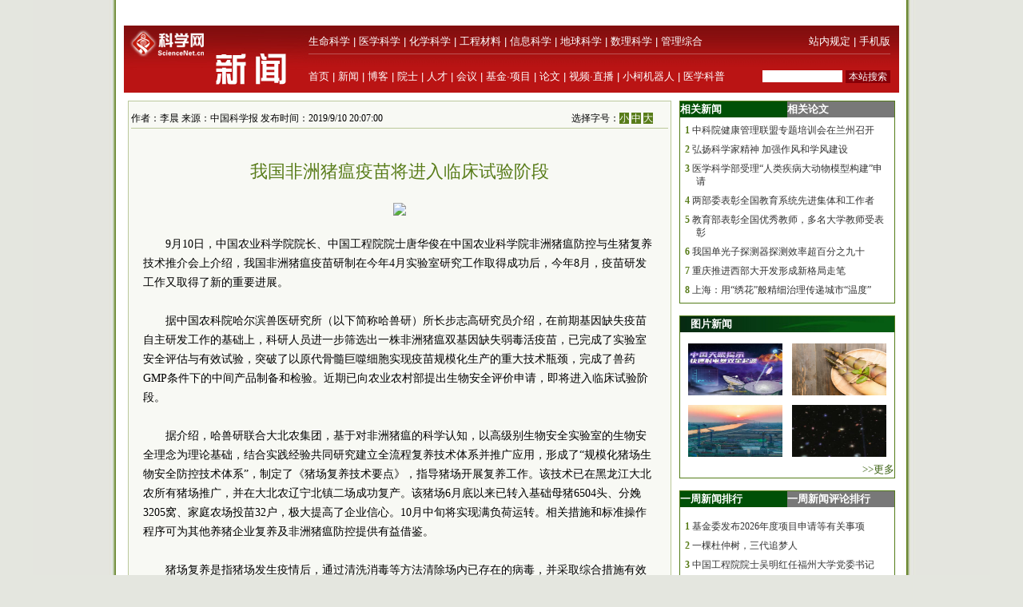

--- FILE ---
content_type: text/html; charset=utf-8
request_url: https://paper.sciencenet.cn/js/lazyload/jquery.min.js
body_size: 16319
content:


<!DOCTYPE html PUBLIC "-//W3C//DTD XHTML 1.0 Transitional//EN" "http://www.w3.org/TR/xhtml1/DTD/xhtml1-transitional.dtd">
<html xmlns="http://www.w3.org/1999/xhtml" >
<head id="Head1"><title>
	科学网—新闻
</title><meta name="description" content="科学网—新闻中心" /><meta name="keywords" content="科学网—科技,国际,交流,科教,新闻" /><link href="/news/css/newscss.css" rel="stylesheet" type="text/css" />

<script language="javascript" type="text/javascript">
function SubmitKeyClick(button) 
{    
 if (event.keyCode == 13) 
 {        
  event.keyCode=9;
  event.returnValue = false;
  document.all[button].click(); 
 }
}
function agree(nid,st)
{
	location.href='/news/indexpoll.aspx?newpoll='+st+'&nid='+nid;
}
function showandhide(showid,hideid)
        {
         document.getElementById(showid).style.display="";
         document.getElementById(hideid).style.display="none";
          document.getElementById(showid+"1").style.background="#005007";
         document.getElementById(hideid+"1").style.background="#787878";
        }
</script>
<script language="javascript" type="text/javascript">
if (document.domain =="paper.sciencenet.cn")
this.location = "http://paper.sciencenet.cn/paper/";
</script>

<script type="text/javascript">

function browserRedirect() { 

var sUserAgent= navigator.userAgent.toLowerCase(); 

var bIsIpad= sUserAgent.match(/ipad/i) == "ipad"; 

var bIsIphoneOs= sUserAgent.match(/iphone os/i) == "iphone os"; 

var bIsMidp= sUserAgent.match(/midp/i) == "midp"; 

var bIsUc7= sUserAgent.match(/rv:1.2.3.4/i) == "rv:1.2.3.4"; 

var bIsUc= sUserAgent.match(/ucweb/i) == "ucweb"; 

var bIsAndroid= sUserAgent.match(/android/i) == "android"; 

var bIsCE= sUserAgent.match(/windows ce/i) == "windows ce"; 

var bIsWM= sUserAgent.match(/windows mobile/i) == "windows mobile"; 

if (bIsIpad || bIsIphoneOs || bIsMidp || bIsUc7 || bIsUc || bIsAndroid || bIsCE || bIsWM) { 

  document.write("<div style='padding-left:4em'><a href=\"http://wap.sciencenet.cn/mobile.php?type=news&cat=yaowen&mobile=1\" style='font-size:2em;color:#ba1413; line-height:2em;text-indent:4em'>点击此处切换为手机版网页</a></div>"); 

} else { 

//window.location= '电脑网站地址'; 

} 

} 

browserRedirect(); 

</script>
<meta http-equiv="Content-Type" content="text/html; charset=gb2312" /></head>
<body >

<div id="container">
<a href='https://www.bjzzbj.com' target='_blank'><img src='/images/20251209-120723.jpg'></a>

 
  <!--登录-->
		<iframe src="https://blog.sciencenet.cn/plus.php?mod=iframelogin" style="width:990px; height:32px; " scrolling="no" frameborder="0"  ></iframe>
            <!--导航-->
        <div><link href="https://www.sciencenet.cn/css/indexhead.css" type="text/css" rel="stylesheet" />
     <div class="logo" style="width:990px">
          <div  class="lg"  ><a href="https://news.sciencenet.cn/"><img src="/images/news.jpg" width="231" height="84"  alt="科学网新闻频道" /></a></div>
		 <div class="rg02"  >
		 <div class="rg" ><span style="float:left;">
                        <a href="https://www.sciencenet.cn/life/" style="color:#fff">生命科学</a> | 
                        <a href="https://www.sciencenet.cn/medicine/" style="color:#fff">医学科学</a> | 
                        <a href="https://www.sciencenet.cn/chemistry/" style="color:#fff">化学科学</a> | 
                        <a href="https://www.sciencenet.cn/material/" style="color:#fff">工程材料</a> | 
                        <a href="https://www.sciencenet.cn/information/" style="color:#fff">信息科学</a> | 
                        <a href="https://www.sciencenet.cn/earth/" style="color:#fff">地球科学</a> | 
                        <a href="https://www.sciencenet.cn/mathematics/" style="color:#fff">数理科学</a> | 
                        <a href="https://www.sciencenet.cn/policy/" style="color:#fff">管理综合</a> </span> 
		  <span style=" float:right;  "> <a href="https://blog.sciencenet.cn/blog-45-1064777.html" style="color:#fff">站内规定</a> | <a href="https://wap.sciencenet.cn/"   style="color:#fff">手机版</a></span></div>
          <div class="rg01"><span style="float:left;  ">
               <a href="https://www.sciencenet.cn/">首页</a> | <a href="https://news.sciencenet.cn/">新闻</a> | <a href="https://blog.sciencenet.cn/blog.php">博客</a> | <a href="https://news.sciencenet.cn/ys/">院士</a> | <a href="https://talent.sciencenet.cn/">人才</a> | <a href="https://meeting.sciencenet.cn">会议</a> | <a href="https://fund.sciencenet.cn/">基金&middot;项目</a> | <a href="https://paper.sciencenet.cn/">论文</a> | <a href="https://blog.sciencenet.cn/blog.php?mod=video">视频&middot;直播</a> | <a href="https://paper.sciencenet.cn/AInews">小柯机器人</a> | <a href="https://kxxsh.sciencenet.cn/">医学科普</a>
          </span>
			  <div style="float:right; padding-left:0px;">
				   <form style="display:inline" method="get" action="https://www.baidu.com/baidu" accept-charset="utf-8" name="f1">
					  <input style=" width:100px;border:0" maxlength="40" size="31" name="word" />
					  <input type="submit" style="cursor:pointer; width:56px; font-size:12px; background-color:#880008; border-width:0px; height:16px; color:#fff;" value="本站搜索" />
					  <input type="hidden" value="2097152" name="ct" />
					  <input type="hidden" value="3" name="cl" />
					  <input type="hidden" value="news.sciencenet.cn" name="si" />
					  <input type="hidden" value="utf-8" name="ie" />
				  </form>
			  </div>
          </div></div>
        </div></div>   
        <div style="height:10px; clear:both; line-height:10px">&nbsp;</div> 
  <div class="main" style="clear:both;  ">
    <div class="left01">
      <div class="main01">
        <div class="left">
          <div class="ltitbg">
            <table width="100%" border="0" cellspacing="0" cellpadding="0">
              <tr>
                <td width="82%" class="white">头 条</td>
                <td width="18%" class="more"><a href="/topnews.aspx">更多&gt;&gt;</a></td>
              </tr>
            </table>
          </div>
           <div class="Black"><a href="https://www.cas.cn/yw/202601/t20260120_5096685.shtml" target="_blank">中国科学院党组传达学习习近平总书记在二十届中央纪委五次全会上的重要讲话和全会精神</a></div><div class="summary"><a href="https://www.cas.cn/yw/202601/t20260120_5096685.shtml"  target="_blank">1月16日，中国科学院党组召开专题会议，传达学习习近平总书记在二十届中央纪委五次全会上的重要讲话和全会精神。</a></div>
<div class="Black"><a href="https://news.sciencenet.cn/htmlnews/2026/1/559007.shtm" target="_blank">科学家首次呈现纳米尺度黄金形成的动态过程</a></div><div class="summary"><a href="https://news.sciencenet.cn/htmlnews/2026/1/559007.shtm"  target="_blank">中国科学院广州地球化学研究所牵头团队通过原位液相透射电子显微镜等多尺度、多手段联用技术，实时观测了黄铁矿与浓度为10ppb的极低浓度含金溶液的反应过程。</a></div>
 
           
        </div>
        <div class="center">
          <div class="ltitbg">
            <table width="100%" border="0" cellspacing="0" cellpadding="0">
              <tr>
                <td width="82%" class="white">要 闻</td>
                <td width="18%" class="more"><a href="/indexyaowen.aspx">更多&gt;&gt;</a></td>
              </tr>
            </table>
          </div>
          <div class="boxm">
            <ul>
           
    <li>·<a href="/htmlnews/2026/1/558707.shtm" target="_blank" >封面文章丨解码水生生物中的TRP家族蛋白作用</a></li>
    
    <li>·<a href="/htmlnews/2026/1/559034.shtm" target="_blank" >打造世界级科研生态系统，诺奖实验室项目落户沈阳</a></li>
    
    <li>·<a href="/htmlnews/2026/1/559033.shtm" target="_blank" >海南省脑空间信息学与脑机接口技术创新中心揭牌</a></li>
    
    <li>·<a href="/htmlnews/2026/1/559032.shtm" target="_blank" >研究发现积极心态可增强免疫功能</a></li>
    
    <li>·<a href="/htmlnews/2026/1/559030.shtm" target="_blank" >海南省发布2025年度科学技术奖提名工作通知</a></li>
    
            </ul>
          </div>
          <div>
            <ul>
               
    <li>·<a href="/htmlnews/2026/1/559029.shtm" target="_blank" >读者来信吹成顶刊论文！学术明星被扒出一连串问题</a></li>
    
    <li>·<a href="/htmlnews/2026/1/559025.shtm" target="_blank" >北极“最后冰区”正显示出脆弱迹象</a></li>
    
    <li>·<a href="/htmlnews/2026/1/559024.shtm" target="_blank" >著名地质学家、中国科学院院士丁国瑜逝世</a></li>
    
    <li>·<a href="/htmlnews/2026/1/559023.shtm" target="_blank" >南昌大学团队攻克硅负极材料“膨胀”难题</a></li>
    
            </ul>
          </div>
        </div>
      </div>
      <div class="photoxbox">
        <table width="100%" border="0" cellspacing="0" cellpadding="0">
          <tr>
            <td width="41%" valign="middle"><div>
            <a href="https://news.sciencenet.cn/htmlnews/2026/1/558941.shtm" target="_blank"><img src="/upload/news/images/2026/1/20261191481350.jpg"  style="width:286px; height:160px" alt="世界首次！FAST破解天体物理学重要谜团"/></a></div>
              <div class="Black01"><a href="https://news.sciencenet.cn/htmlnews/2026/1/558941.shtm" target="_blank"  style="font-size:13px;" >世界首次！FAST破解天体物理学重要谜团</a></div></td>
            <td width="59%" valign="top"><div class="newtu">
              <p class="white" style="margin-left:20px;"><a href="/imgnews.aspx" class="white">新闻图集</a></p>
            </div>
              <div class="newfonter">
                <table width="98%" border="0" cellspacing="0" cellpadding="0">
                  <tr>
                    <td style="width:33%" align="center">
                    <a href="/htmlnews/2026/1/558885.shtm" target="_blank"><img src="/upload/news/images/2026/1/20261181613384270.png"  style="width:132px; height:74px" alt="竹子可能是极具潜力的新型“超级食物”"/></a>
                    </td>
                    <td style="width:33%" align="center"><a href="/htmlnews/2026/1/558839.shtm" target="_blank"><img src="/upload/news/images/2026/1/2026117165315520.jpg"  style="width:132px; height:74px" alt="全球首个双堆耦合核能综合利用项目开工"/></a>
                    </td>
                    <td style="width:33%" align="center"><a href="/htmlnews/2026/1/558780.shtm" target="_blank"><img src="/upload/news/images/2026/1/2026115222844430.jpg"  style="width:132px; height:74px" alt="神秘“小红点”可能是黑洞"/></a>
                    </td>
                </tr>
                <tr>
                    <td  valign="top" align="center"><a href="/htmlnews/2026/1/558885.shtm" target="_blank" >竹子可能是极具潜力的新型“超级食物”</a>
                    </td>
                    <td  valign="top" align="center"><a href="/htmlnews/2026/1/558839.shtm" target="_blank" >全球首个双堆耦合核能综合利用项目开工</a>
                    </td>
                    <td valign="top" align="center"><a href="/htmlnews/2026/1/558780.shtm" target="_blank" >神秘“小红点”可能是黑洞</a>
                    </td>
                </tr>
                </table>
              </div></td>
          </tr>
        </table>
      </div>
      <div class="main01">
        <div class="left">
            <div>
            <table width="100%" border="0" cellspacing="0" cellpadding="0">
              <tr>
                <td width="31%" align="center" valign="middle" class="green">科报深度</td>
                <td width="59%" class="green">&nbsp;</td>
                <td width="10%" class="more"><a href="/morenews-F-1.aspx">更多&gt;&gt;</a></td>
              </tr>
            </table>
          </div>
          <div class="ntit02"></div>
          <div class="boxm">
            <ul>
              <li>·<a href="http://news.sciencenet.cn/htmlnews/2026/1/559028.shtm"   title="智能“活胶水”助力炎症性肠病精准治疗" target="_blank">智能“活胶水”助力炎症性肠病精准治疗</a></li><li>·<a href="http://news.sciencenet.cn/htmlnews/2026/1/558941.shtm"   title="世界首次！FAST破解天体物理学重要谜团" target="_blank">世界首次！FAST破解天体物理学重要谜团</a></li><li>·<a href="http://news.sciencenet.cn/htmlnews/2026/1/558939.shtm"   title="慢淋治疗“无化疗时代”提速" target="_blank">慢淋治疗“无化疗时代”提速</a></li><li>·<a href="http://news.sciencenet.cn/htmlnews/2026/1/558934.shtm"   title="化学赋能！“超分子球”精准清除“致病蛋白”" target="_blank">化学赋能！“超分子球”精准清除“致病蛋白”</a></li><li>·<a href="http://news.sciencenet.cn/htmlnews/2026/1/558893.shtm"   title="“死了么”App能活多久，不重要" target="_blank">“死了么”App能活多久，不重要</a></li><li>·<a href="http://news.sciencenet.cn/htmlnews/2026/1/558881.shtm"   title="让所有人既“怕”又“敬”的老先生，内心纯粹得让人泪目" target="_blank">让所有人既“怕”又“敬”的老先生，内心纯粹得...</a></li>
            </ul>
          </div>
         <div>
            <table width="100%" border="0" cellspacing="0" cellpadding="0">
              <tr>
                <td width="21%" align="center" valign="middle" class="green">国 际</td>
                <td width="69%" class="green">&nbsp;</td>
                <td width="10%" class="more"><a href="/morenews-7-1.aspx">更多&gt;&gt;</a></td>
              </tr>
            </table>
          </div>
          <div class="ntit02"></div>
          <div class="boxm">
            <ul>
              <li>·<a href="http://news.sciencenet.cn/htmlnews/2026/1/559032.shtm"   title="研究发现积极心态可增强免疫功能" target="_blank">研究发现积极心态可增强免疫功能</a></li><li>·<a href="http://news.sciencenet.cn/htmlnews/2026/1/559029.shtm"   title="读者来信吹成顶刊论文！学术明星被扒出一连串问题" target="_blank">读者来信吹成顶刊论文！学术明星被扒出一连串问...</a></li><li>·<a href="http://news.sciencenet.cn/htmlnews/2026/1/559010.shtm"   title="人形机器人可完成多语言逼真唇形动作" target="_blank">人形机器人可完成多语言逼真唇形动作</a></li><li>·<a href="http://news.sciencenet.cn/htmlnews/2026/1/559009.shtm"   title="新型厚电极提升电池输出功率约75%" target="_blank">新型厚电极提升电池输出功率约75%</a></li><li>·<a href="http://news.sciencenet.cn/htmlnews/2026/1/559008.shtm"   title="固态锂金属电池抗裂难题有新解" target="_blank">固态锂金属电池抗裂难题有新解</a></li><li>·<a href="http://news.sciencenet.cn/htmlnews/2026/1/558999.shtm"   title="穿越到2050年，世界将变成什么样" target="_blank">穿越到2050年，世界将变成什么样</a></li>
            </ul>
          </div>
          <div>
            <table width="100%" border="0" cellspacing="0" cellpadding="0">
              <tr>
                <td width="21%" align="center" valign="middle" class="green">高 校</td>
                <td width="69%" class="green">&nbsp;</td>
                <td width="10%" class="more"><a href="/morenews-9-1.aspx">更多&gt;&gt;</a></td>
              </tr>
            </table>
          </div>
          <div class="ntit02"></div>
          <div class="boxm">
            <ul>
               <li>·<a href="http://news.sciencenet.cn/htmlnews/2026/1/559023.shtm"   title="南昌大学团队攻克硅负极材料“膨胀”难题" target="_blank">南昌大学团队攻克硅负极材料“膨胀”难题</a></li><li>·<a href="http://news.sciencenet.cn/htmlnews/2026/1/559013.shtm"   title="嫦娥六号月球样品中首发现天然单壁碳纳米管与石墨碳" target="_blank">嫦娥六号月球样品中首发现天然单壁碳纳米管与石...</a></li><li>·<a href="http://news.sciencenet.cn/htmlnews/2026/1/559006.shtm"   title="大学要算好AI赋能教学的成本收益账" target="_blank">大学要算好AI赋能教学的成本收益账</a></li><li>·<a href="http://news.sciencenet.cn/htmlnews/2026/1/559002.shtm"   title="“反PPT”的他决定上“十年不重复”理论课" target="_blank">“反PPT”的他决定上“十年不重复”理论课</a></li><li>·<a href="http://news.sciencenet.cn/htmlnews/2026/1/559001.shtm"   title="基础学科拔尖创新人才培养应“三性一体”" target="_blank">基础学科拔尖创新人才培养应“三性一体”</a></li><li>·<a href="http://news.sciencenet.cn/htmlnews/2026/1/558998.shtm"   title="高校教师失范事件频发背后的生态危机" target="_blank">高校教师失范事件频发背后的生态危机</a></li>
            </ul>
          </div>
        
          
         
          <div>
            <table width="100%" border="0" cellspacing="0" cellpadding="0">
              <tr>
                <td width="21%" align="center" valign="middle" class="green">科 普</td>
                <td width="69%" class="green">&nbsp;</td>
                <td width="10%" class="more"><a href="/morenews-K-1.aspx">更多&gt;&gt;</a></td>
              </tr>
            </table>
          </div>
          <div class="ntit02"></div>
          <div class="boxm">
            <ul>
              <li>·<a href="http://news.sciencenet.cn/htmlnews/2026/1/559005.shtm"   title="科学界质疑“人体微塑料水平大幅上升只是实验误差”" target="_blank">科学界质疑“人体微塑料水平大幅上升只是实验误...</a></li><li>·<a href="http://news.sciencenet.cn/htmlnews/2026/1/558999.shtm"   title="穿越到2050年，世界将变成什么样" target="_blank">穿越到2050年，世界将变成什么样</a></li><li>·<a href="http://news.sciencenet.cn/htmlnews/2026/1/558709.shtm"   title="黑洞如何让星系“早衰”" target="_blank">黑洞如何让星系“早衰”</a></li><li>·<a href="http://news.sciencenet.cn/htmlnews/2026/1/558283.shtm"   title="车厘子含褪黑素助眠？专家表示难以达到治疗效果" target="_blank">车厘子含褪黑素助眠？专家表示难以达到治疗效果</a></li><li>·<a href="http://news.sciencenet.cn/htmlnews/2026/1/558215.shtm"   title="首次洞穴训练，中国航天员在暗黑洞穴经历了什么？" target="_blank">首次洞穴训练，中国航天员在暗黑洞穴经历了什么...</a></li><li>·<a href="http://news.sciencenet.cn/htmlnews/2026/1/558190.shtm"   title="一周热闻回顾（2026年1月4日）" target="_blank">一周热闻回顾（2026年1月4日）</a></li>
            </ul>
          </div>
          
          
          
 <div class="ltit001">
            <table width="100%" border="0" cellspacing="0" cellpadding="0">
              <tr>
                <td width="27%" align="center" valign="middle" class="white01"><a href="/fieldlist.aspx?id=3" class="white01">生命科学</a></td>
                <td width="73%" class="more">&nbsp;</td>
              </tr>
            </table>
          </div>
          <div class="Black04"><a href="/htmlnews/2026/1/558707.shtm" target="_blank" class="Black04">封面文章丨解码水生生物中的TRP家族...</a></div>
          <div style="margin-bottom:15px">
            <table width="100%" border="0" cellspacing="0" cellpadding="0">
              <tr>
                <td width="30%"> 
<a href="https://news.sciencenet.cn/htmlnews/2026/1/558700.shtm" target="_blank" > <img src="/upload/news/images/2026/1/2026114129421930.jpg" width="97" height="73"  alt="轻干湿交替灌溉可改善稻米的食味品质" /> </a>
    
               </td>
                <td width="70%"><div class="nlist">
                  <ul>
                 
    <li><a href="/htmlnews/2026/1/559005.shtm" target="_blank" >科学界质疑“人体微塑料水平大幅上升...</a></li>
    
    <li><a href="/htmlnews/2026/1/558949.shtm" target="_blank" >感觉缺乏动力？其实是大脑在作祟</a></li>
    
    <li><a href="/htmlnews/2026/1/558924.shtm" target="_blank" >大数据揭示性别、年龄等因素如何影响...</a></li>
    
                  </ul>
                </div></td>
              </tr>
            </table>
          </div>
          
 <div class="ltit001">
            <table width="100%" border="0" cellspacing="0" cellpadding="0">
              <tr>
                <td width="27%" align="center" valign="middle" class="white01"><a href="/fieldlist.aspx?id=6" class="white01">医学科学</a></td>
                <td width="73%" class="more">&nbsp;</td>
              </tr>
            </table>
          </div>
          <div class="Black04"><a href="/htmlnews/2026/1/559032.shtm" target="_blank" class="Black04">研究发现积极心态可增强免疫功能</a></div>
          <div style="margin-bottom:15px">
            <table width="100%" border="0" cellspacing="0" cellpadding="0">
              <tr>
                <td width="30%"> 
<a href="/htmlnews/2026/1/558643.shtm" target="_blank" > <img src="/upload/news/images/2026/1/2026113163375840.jpg" width="97" height="73"  alt="一屋子流感病人为何却没人生病" /> </a>
    
               </td>
                <td width="70%"><div class="nlist">
                  <ul>
                 
    <li><a href="/htmlnews/2026/1/558986.shtm" target="_blank" >中国团队成功研发自主显微眼科手术机...</a></li>
    
    <li><a href="/htmlnews/2026/1/558985.shtm" target="_blank" >清华读博延毕的遭遇，12年后让她获得...</a></li>
    
    <li><a href="/htmlnews/2026/1/558817.shtm" target="_blank" >过度诊断是一种流行病 | 荐书</a></li>
    
                  </ul>
                </div></td>
              </tr>
            </table>
          </div>
          
 <div class="ltit001">
            <table width="100%" border="0" cellspacing="0" cellpadding="0">
              <tr>
                <td width="27%" align="center" valign="middle" class="white01"><a href="/fieldlist.aspx?id=7" class="white01">化学科学</a></td>
                <td width="73%" class="more">&nbsp;</td>
              </tr>
            </table>
          </div>
          <div class="Black04"><a href="/htmlnews/2026/1/558934.shtm" target="_blank" class="Black04">化学赋能！“超分子球”精准清除“致...</a></div>
          <div style="margin-bottom:15px">
            <table width="100%" border="0" cellspacing="0" cellpadding="0">
              <tr>
                <td width="30%"> 
<a href="/htmlnews/2026/1/558839.shtm" target="_blank" > <img src="/upload/news/images/2026/1/2026117165315520.jpg" width="97" height="73"  alt="全球首个双堆耦合核能综合利用项目开工" /> </a>
    
               </td>
                <td width="70%"><div class="nlist">
                  <ul>
                 
    <li><a href="/htmlnews/2026/1/558903.shtm" target="_blank" >我国科研团队实现二氧化碳光催化高效...</a></li>
    
    <li><a href="/htmlnews/2026/1/558845.shtm" target="_blank" >陈立东院士：探寻热电科学新突破</a></li>
    
    <li><a href="/htmlnews/2026/1/558833.shtm" target="_blank" >靠30公斤“树疙瘩”，他点燃塑料工业...</a></li>
    
                  </ul>
                </div></td>
              </tr>
            </table>
          </div>
          
 <div class="ltit001">
            <table width="100%" border="0" cellspacing="0" cellpadding="0">
              <tr>
                <td width="27%" align="center" valign="middle" class="white01"><a href="/fieldlist.aspx?id=8" class="white01">工程材料</a></td>
                <td width="73%" class="more">&nbsp;</td>
              </tr>
            </table>
          </div>
          <div class="Black04"><a href="/htmlnews/2026/1/559009.shtm" target="_blank" class="Black04">新型厚电极提升电池输出功率约75%</a></div>
          <div style="margin-bottom:15px">
            <table width="100%" border="0" cellspacing="0" cellpadding="0">
              <tr>
                <td width="30%"> 
<a href="https://news.sciencenet.cn/htmlnews/2025/12/556707.shtm" target="_blank" > <img src="/upload/news/images/2025/12/2025129924488020.jpg" width="97" height="73"  alt="福建宁古高速公路全线通车" /> </a>
    
               </td>
                <td width="70%"><div class="nlist">
                  <ul>
                 
    <li><a href="/htmlnews/2026/1/559008.shtm" target="_blank" >固态锂金属电池抗裂难题有新解</a></li>
    
    <li><a href="/htmlnews/2026/1/559007.shtm" target="_blank" >科学家首次呈现纳米尺度黄金形成的动...</a></li>
    
    <li><a href="/htmlnews/2026/1/558926.shtm" target="_blank" >智能透明木材能调光隔热防紫外线</a></li>
    
                  </ul>
                </div></td>
              </tr>
            </table>
          </div>
        </div>
        <div class="center">
            <div>
            <table width="100%" border="0" cellspacing="0" cellpadding="0">
              <tr>
                <td width="31%" align="center" valign="middle" class="green">科报快讯</td>
                <td width="59%" class="green">&nbsp;</td>
                <td width="10%" class="more"><a href="/morenews-V-1.aspx">更多&gt;&gt;</a></td>
              </tr>
            </table>
          </div>
          <div class="ntit02"></div>
          <div class="boxm">
            <ul>
              <li>·<a href="http://news.sciencenet.cn/htmlnews/2026/1/559027.shtm"   title="港理工团队研发出太阳能板水凝胶涂层" target="_blank">港理工团队研发出太阳能板水凝胶涂层</a></li><li>·<a href="http://news.sciencenet.cn/htmlnews/2026/1/559025.shtm"   title="北极“最后冰区”正显示出脆弱迹象" target="_blank">北极“最后冰区”正显示出脆弱迹象</a></li><li>·<a href="http://news.sciencenet.cn/htmlnews/2026/1/559020.shtm"   title="嫦娥六号月球样品中首次发现天然单壁碳纳米管" target="_blank">嫦娥六号月球样品中首次发现天然单壁碳纳米管</a></li><li>·<a href="http://news.sciencenet.cn/htmlnews/2026/1/559019.shtm"   title="科学家首次用AI模型确定全球各国癌症患者生存率影响因素" target="_blank">科学家首次用AI模型确定全球各国癌症患者生存率...</a></li><li>·<a href="http://news.sciencenet.cn/htmlnews/2026/1/559017.shtm"   title="玩游戏有一个影响健康的“临界点”" target="_blank">玩游戏有一个影响健康的“临界点”</a></li><li>·<a href="http://news.sciencenet.cn/htmlnews/2026/1/559016.shtm"   title="“离子筛分”破解热电池材料溶解难题" target="_blank">“离子筛分”破解热电池材料溶解难题</a></li>
            </ul>
          </div>
         <div>
            <table width="100%" border="0" cellspacing="0" cellpadding="0">
              <tr>
                <td width="21%" align="center" valign="middle" class="green">动态</td>
                <td width="69%" class="green">&nbsp;</td>
                <td width="10%" class="more"><a href="/morenews-T-1.aspx">更多&gt;&gt;</a></td>
              </tr>
            </table>
          </div>
          <div class="ntit02"></div>
          <div class="boxm">
            <ul>
               <li>·<a href="http://news.sciencenet.cn/htmlnews/2026/1/559031.shtm"   title="2026年冬季渤黄海海冰综合调查全面启动" target="_blank">2026年冬季渤黄海海冰综合调查全面启动</a></li><li>·<a href="http://news.sciencenet.cn/htmlnews/2026/1/559021.shtm"   title="“中国心”2026年度动力日在无锡举办" target="_blank">“中国心”2026年度动力日在无锡举办</a></li><li>·<a href="http://news.sciencenet.cn/htmlnews/2026/1/559015.shtm"   title="“典籍里的书院”展览在国家图书馆开幕" target="_blank">“典籍里的书院”展览在国家图书馆开幕</a></li><li>·<a href="http://news.sciencenet.cn/htmlnews/2026/1/558994.shtm"   title="智能装备构建可复制推广的“能肥联产”技术模式" target="_blank">智能装备构建可复制推广的“能肥联产”技术模式</a></li><li>·<a href="http://news.sciencenet.cn/htmlnews/2026/1/558993.shtm"   title="第四届东西部协作助力共同富裕研讨会召开" target="_blank">第四届东西部协作助力共同富裕研讨会召开</a></li><li>·<a href="http://news.sciencenet.cn/htmlnews/2026/1/558991.shtm"   title="全国首款碳中和茶认证产品在京发布" target="_blank">全国首款碳中和茶认证产品在京发布</a></li>
            </ul>
          </div>
         
          <div>
            <table width="100%" border="0" cellspacing="0" cellpadding="0">
              <tr>
                <td width="21%" align="center" valign="middle" class="green">院 所</td>
                <td width="69%" class="green">&nbsp;</td>
                <td width="10%" class="more"><a href="/morenews-Y-1.aspx">更多&gt;&gt;</a></td>
              </tr>
            </table>
          </div>
          <div class="ntit02"></div>
          <div class="boxm">
            <ul>
             <li>·<a href="http://news.sciencenet.cn/htmlnews/2026/1/559024.shtm"   title="著名地质学家、中国科学院院士丁国瑜逝世" target="_blank">著名地质学家、中国科学院院士丁国瑜逝世</a></li><li>·<a href="http://news.sciencenet.cnhttps://www.cas.cn/yw/202601/t20260120_5096685.shtml"   title="中国科学院党组传达学习习近平总书记在二十届中央纪委五次全会上的重要讲话和全会精神" target="_blank">中国科学院党组传达学习习近平总书记在二十届中...</a></li><li>·<a href="http://news.sciencenet.cn/htmlnews/2026/1/559007.shtm"   title="科学家首次呈现纳米尺度黄金形成的动态过程" target="_blank">科学家首次呈现纳米尺度黄金形成的动态过程</a></li><li>·<a href="http://news.sciencenet.cn/htmlnews/2026/1/558986.shtm"   title="中国团队成功研发自主显微眼科手术机器人系统" target="_blank">中国团队成功研发自主显微眼科手术机器人系统</a></li><li>·<a href="http://news.sciencenet.cn/htmlnews/2026/1/558934.shtm"   title="化学赋能！“超分子球”精准清除“致病蛋白”" target="_blank">化学赋能！“超分子球”精准清除“致病蛋白”</a></li><li>·<a href="http://news.sciencenet.cn/htmlnews/2026/1/558929.shtm"   title="中国科学院院士、分子生物物理学家梁栋材逝世" target="_blank">中国科学院院士、分子生物物理学家梁栋材逝世</a></li>
            </ul>
          </div>
          
          
          
          
          <div>
            <table width="100%" border="0" cellspacing="0" cellpadding="0">
              <tr>
                <td width="21%" align="center" valign="middle" class="green">观 点</td>
                <td width="69%" class="green">&nbsp;</td>
                <td width="10%" class="more"><a href="/morenews-6-1.aspx">更多&gt;&gt;</a></td>
              </tr>
            </table>
          </div>
          <div class="ntit02"></div>
          <div class="boxm">
            <ul>
              <li>·<a href="http://news.sciencenet.cn/htmlnews/2026/1/558817.shtm"   title="过度诊断是一种流行病 | 荐书" target="_blank">过度诊断是一种流行病 | 荐书</a></li><li>·<a href="http://news.sciencenet.cn/htmlnews/2026/1/558800.shtm"   title="为青年科技人才搭好成长阶梯" target="_blank">为青年科技人才搭好成长阶梯</a></li><li>·<a href="http://news.sciencenet.cn/htmlnews/2026/1/558796.shtm"   title="中国工程院院士王坚：AI对未来的影响远远超乎想象" target="_blank">中国工程院院士王坚：AI对未来的影响远远超乎想...</a></li><li>·<a href="http://news.sciencenet.cn/htmlnews/2026/1/558677.shtm"   title="“死了么”App能活多久，不重要" target="_blank">“死了么”App能活多久，不重要</a></li><li>·<a href="http://news.sciencenet.cn/htmlnews/2026/1/558603.shtm"   title="高校应给予“后进生”更多关注" target="_blank">高校应给予“后进生”更多关注</a></li><li>·<a href="http://news.sciencenet.cn/htmlnews/2026/1/558597.shtm"   title="新一轮“双一流”建设启动，应激发高校内生驱动力" target="_blank">新一轮“双一流”建设启动，应激发高校内生驱动...</a></li>
            </ul>
          </div>
         
           
 <div class="ltit001">
            <table width="100%" border="0" cellspacing="0" cellpadding="0">
              <tr>
                <td width="27%" align="center" valign="middle" class="white01"><a href="/fieldlist.aspx?id=9" class="white01">信息科学</a></td>
                <td width="73%" class="more">&nbsp;</td>
              </tr>
            </table>
          </div>
          <div class="Black04"><a href="/htmlnews/2026/1/559033.shtm" target="_blank" class="Black04">海南省脑空间信息学与脑机接口技术创...</a></div>
          <div style="margin-bottom:15px">
            <table width="100%" border="0" cellspacing="0" cellpadding="0">
              <tr>
                <td width="30%"> 
<a href="/htmlnews/2025/10/553433.shtm" target="_blank" > <img src="/upload/news/images/2025/10/20251019224340920.png" width="97" height="73"  alt="“向上生长”的芯片，突破摩尔定律限制" /> </a>
    
               </td>
                <td width="70%"><div class="nlist">
                  <ul>
                 
    <li><a href="/htmlnews/2026/1/559010.shtm" target="_blank" >人形机器人可完成多语言逼真唇形动作</a></li>
    
    <li><a href="/htmlnews/2026/1/558842.shtm" target="_blank" >马斯克向OpenAI和微软索赔高达1340亿...</a></li>
    
    <li><a href="/htmlnews/2026/1/558841.shtm" target="_blank" >哈工大高会军当选IEEE工业电子学会候...</a></li>
    
                  </ul>
                </div></td>
              </tr>
            </table>
          </div>
          
 <div class="ltit001">
            <table width="100%" border="0" cellspacing="0" cellpadding="0">
              <tr>
                <td width="27%" align="center" valign="middle" class="white01"><a href="/fieldlist.aspx?id=10" class="white01">地球科学</a></td>
                <td width="73%" class="more">&nbsp;</td>
              </tr>
            </table>
          </div>
          <div class="Black04"><a href="/htmlnews/2026/1/559025.shtm" target="_blank" class="Black04">北极“最后冰区”正显示出脆弱迹象</a></div>
          <div style="margin-bottom:15px">
            <table width="100%" border="0" cellspacing="0" cellpadding="0">
              <tr>
                <td width="30%"> 
<a href="https://news.sciencenet.cn/htmlnews/2025/12/557673.shtm" target="_blank" > <img src="/upload/news/images/2025/12/20251225223601150.jpg" width="97" height="73"  alt="这里藏着一群人“向沙漠要绿洲”" /> </a>
    
               </td>
                <td width="70%"><div class="nlist">
                  <ul>
                 
    <li><a href="/htmlnews/2026/1/558840.shtm" target="_blank" >著名大气光学专家、中国工程院院士龚...</a></li>
    
    <li><a href="/htmlnews/2026/1/558836.shtm" target="_blank" >FAST要升级了！为什么要升级？怎么升...</a></li>
    
    <li><a href="/htmlnews/2026/1/558819.shtm" target="_blank" >神二十乘组讲述太空应急处置细节</a></li>
    
                  </ul>
                </div></td>
              </tr>
            </table>
          </div>
          
 <div class="ltit001">
            <table width="100%" border="0" cellspacing="0" cellpadding="0">
              <tr>
                <td width="27%" align="center" valign="middle" class="white01"><a href="/fieldlist.aspx?id=4" class="white01">数理科学</a></td>
                <td width="73%" class="more">&nbsp;</td>
              </tr>
            </table>
          </div>
          <div class="Black04"><a href="/htmlnews/2026/1/559023.shtm" target="_blank" class="Black04">南昌大学团队攻克硅负极材料“膨胀”...</a></div>
          <div style="margin-bottom:15px">
            <table width="100%" border="0" cellspacing="0" cellpadding="0">
              <tr>
                <td width="30%"> 
<a href="https://news.sciencenet.cn/htmlnews/2026/1/558941.shtm" target="_blank" > <img src="/upload/news/images/2026/1/20261191481350.jpg" width="97" height="73"  alt="世界首次！FAST破解天体物理学重要谜团" /> </a>
    
               </td>
                <td width="70%"><div class="nlist">
                  <ul>
                 
    <li><a href="/htmlnews/2026/1/559018.shtm" target="_blank" >AI评估系统助力老年髋部骨折手术精准...</a></li>
    
    <li><a href="/htmlnews/2026/1/558929.shtm" target="_blank" >中国科学院院士、分子生物物理学家梁...</a></li>
    
    <li><a href="/htmlnews/2026/1/558923.shtm" target="_blank" >可扩展中性原子阵列技术获验证</a></li>
    
                  </ul>
                </div></td>
              </tr>
            </table>
          </div>
          
 <div class="ltit001">
            <table width="100%" border="0" cellspacing="0" cellpadding="0">
              <tr>
                <td width="27%" align="center" valign="middle" class="white01"><a href="/fieldlist.aspx?id=5" class="white01">管理综合</a></td>
                <td width="73%" class="more">&nbsp;</td>
              </tr>
            </table>
          </div>
          <div class="Black04"><a href="/htmlnews/2026/1/559034.shtm" target="_blank" class="Black04">打造世界级科研生态系统，诺奖实验室...</a></div>
          <div style="margin-bottom:15px">
            <table width="100%" border="0" cellspacing="0" cellpadding="0">
              <tr>
                <td width="30%"> 
<a href="/htmlnews/2026/1/558885.shtm" target="_blank" > <img src="/upload/news/images/2026/1/20261181613384270.png" width="97" height="73"  alt="竹子可能是极具潜力的新型“超级食物”" /> </a>
    
               </td>
                <td width="70%"><div class="nlist">
                  <ul>
                 
    <li><a href="/htmlnews/2026/1/559030.shtm" target="_blank" >海南省发布2025年度科学技术奖提名工...</a></li>
    
    <li><a href="/htmlnews/2026/1/559029.shtm" target="_blank" >读者来信吹成顶刊论文！学术明星被扒...</a></li>
    
    <li><a href="/htmlnews/2026/1/559024.shtm" target="_blank" >著名地质学家、中国科学院院士丁国瑜...</a></li>
    
                  </ul>
                </div></td>
              </tr>
            </table>
          </div>
        </div>
      </div>
    </div>
    <div class="right">

                 
      <div class="rtit">
        <p>每日全部新闻</p>
      </div>
     
      <div >
          
<style type="text/css">
    #oContainer {
                  width: 235px;
                  padding: 3px;
                  background-color: #fff;
                  border-left: buttonhighlight 1px solid;
                  border-top: buttonhighlight 1px solid;
                  border-right: buttonshadow 1px solid;
                  border-bottom: buttonshadow 2px solid;
                  cursor:pointer;
    }
    .DateTable {
    width: 235px;
                  font: 10pt;
                  word-break: break-all;
    }
    .WeekTd, .BlankTd {
                  font: 10pt;
                  border: 1px solid menu;
    }
    .Today {
                  font: 10pt;
                  color: red;
                  cursor:pointer
                  position: relative;
                  left: 1px;
                  top: 1px;
                  border-left: 1px solid dimgray;
                  border-top: 1px solid dimgray;
                  border-right: 1px solid white;
                  border-bottom: 1px solid white;
    }
    .MonthTd {
                  font: 10pt;
              
                 cursor:pointer；
                  border: 1px solid menu;
                  zmm: expression(onmouseenter = function() {
                                  style.color = 'red';
                       },
                       onmouseout = function() {
                                  style.color = '';
                       });
    }
    .SelectTd {
                  border: 1px solid menu;
    }
    .over {
                  position: relative;
                 cursor:pointer;
                  border-right: 1px solid buttonshadow;
                  border-bottom: 1px solid buttonshadow;
                  border-left: 1px solid buttonhighlight;
                  border-top: 1px solid buttonhighlight;
    }
    .out {
                  border-left: 1px solid buttonface;
                  border-top: 1px solid buttonface;
                  border-right: 1px solid buttonface;
                  border-bottom: 1px solid buttonface;
    }
    .down {
                  position: relative;
                  left: 1px;
                  top: 1px;
                  border-left: 1px solid dimgray;
                  border-top: 1px solid dimgray;
                  border-right: 1px solid white;
                  border-bottom: 1px solid white;
    }
</style>
<script type="text/javascript" src="/js/newsDate.js"></script>
<div id="oContainer"></div>
      </div>
       <div style="height:10px; clear:both; line-height:10px">&nbsp;</div> 
     
      <div class="rbotbox">
        <div class="rbot01" style="width:230px"><a   onclick="showandhide('byhits','byreplys')" style="cursor:pointer;">一周新闻排行</a></div>
       
      </div>
      <div id="byhits">
      
      <div class="newrlist1">
        <table width="100%" border="0" cellspacing="0" cellpadding="0">
          <tr>
            <td width="8%" class="wh" valign="top">1</td>
            <td width="92%"><a href="/htmlnews/2026/1/558686.shtm" target="_blank">基金委发布2026年度项目申请等有关...</a></td>
          </tr>
        </table>
      </div>
      
      <div class="newrlist1">
        <table width="100%" border="0" cellspacing="0" cellpadding="0">
          <tr>
            <td width="8%" class="wh" valign="top">2</td>
            <td width="92%"><a href="/htmlnews/2026/1/558600.shtm" target="_blank">一棵杜仲树，三代追梦人</a></td>
          </tr>
        </table>
      </div>
      
      <div class="newrlist1">
        <table width="100%" border="0" cellspacing="0" cellpadding="0">
          <tr>
            <td width="8%" class="wh" valign="top">3</td>
            <td width="92%"><a href="/htmlnews/2026/1/558641.shtm" target="_blank">中国工程院院士吴明红任福州大学党...</a></td>
          </tr>
        </table>
      </div>
      
      <div class="newrlist2">
        <table width="100%" border="0" cellspacing="0" cellpadding="0">
          <tr>
            <td width="8%" class="wh" valign="top">4</td>
            <td width="92%"><a href="/htmlnews/2026/1/558780.shtm" target="_blank">神秘“小红点”可能是黑洞</a></td>
          </tr>
        </table>
      </div>
      
      <div class="newrlist2">
        <table width="100%" border="0" cellspacing="0" cellpadding="0">
          <tr>
            <td width="8%" class="wh" valign="top">5</td>
            <td width="92%"><a href="/htmlnews/2026/1/558834.shtm" target="_blank">湖南省委组织部公示：4人拟任省管...</a></td>
          </tr>
        </table>
      </div>
      
      <div class="newrlist2">
        <table width="100%" border="0" cellspacing="0" cellpadding="0">
          <tr>
            <td width="8%" class="wh" valign="top">6</td>
            <td width="92%"><a href="/htmlnews/2026/1/558781.shtm" target="_blank">高电荷态离子光谱的精密测量研究取...</a></td>
          </tr>
        </table>
      </div>
      
      <div class="newrlist2">
        <table width="100%" border="0" cellspacing="0" cellpadding="0">
          <tr>
            <td width="8%" class="wh" valign="top">7</td>
            <td width="92%"><a href="/htmlnews/2026/1/558596.shtm" target="_blank">大学“发霉的课堂”是个被放大的“...</a></td>
          </tr>
        </table>
      </div>
      
      <div class="newrlist2">
        <table width="100%" border="0" cellspacing="0" cellpadding="0">
          <tr>
            <td width="8%" class="wh" valign="top">8</td>
            <td width="92%"><a href="/htmlnews/2026/1/558680.shtm" target="_blank">2人获2025年“CCF最高科学技术奖”</a></td>
          </tr>
        </table>
      </div>
      
      <div class="newrlist2">
        <table width="100%" border="0" cellspacing="0" cellpadding="0">
          <tr>
            <td width="8%" class="wh" valign="top">9</td>
            <td width="92%"><a href="/htmlnews/2026/1/558764.shtm" target="_blank">38岁获菲尔兹奖，他成为越南数学发...</a></td>
          </tr>
        </table>
      </div>
      
      <div class="newrlist2">
        <table width="100%" border="0" cellspacing="0" cellpadding="0">
          <tr>
            <td width="8%" class="wh" valign="top">10</td>
            <td width="92%"><a href="/htmlnews/2026/1/558778.shtm" target="_blank">核医学领域的 “追光者”</a></td>
          </tr>
        </table>
      </div>
      
      </div>
          
      <div class="rtit" style="margin-top:20px;">
        <table width="100%" border="0" cellspacing="0" cellpadding="0">
          <tr>
            <td width="79%"><p>新闻专题</p></td>
            <td width="21%" class="more"><a href="/zt/">更多&gt;&gt;</a></td>
          </tr>
        </table>
      </div>
       
      <div class="nbanner1"><a href="/news/sub26.aspx?id=4394"  >
      <img src="..//admin/upload/2025121116298521.jpg"  width="234" height="62" alt=""  border="0" /></a></div>
      <div class="zhunanti"><a href="/news/sub26.aspx?id=4394" >
     学习贯彻党的二十届四中全会精神</a></div>
      
      <div class="nbanner1"><a href="/news/sub26.aspx?id=4383"  >
      <img src="..//admin/upload/202592915321437.jpg"  width="234" height="62" alt=""  border="0" /></a></div>
      <div class="zhunanti"><a href="/news/sub26.aspx?id=4383" >
     2025年诺贝尔奖</a></div>
      
      <div class="nbanner1"><a href="/news/sub26.aspx?id=4381"  >
      <img src="..//admin/upload/2025926114648529.jpg"  width="234" height="62" alt=""  border="0" /></a></div>
      <div class="zhunanti"><a href="/news/sub26.aspx?id=4381" >
     武科大故事</a></div>
      
      <div class="nbanner1"><a href="/news/sub26.aspx?id=4360"  >
      <img src="..//admin/upload/202586213055545.jpg"  width="234" height="62" alt=""  border="0" /></a></div>
      <div class="zhunanti"><a href="/news/sub26.aspx?id=4360" >
     2025京津冀公民科学素质大赛</a></div>
      
      
      <!--<div class="zhibo">
        <p><a href="/zhibo.aspx"  style="color:#fff">直 播</a></p>
      </div>
      <div  class="nlist">
        <ul>
      
          <li>·<a  href='/zhibo/shownews.aspx?id=248441' target="_blank" >
                                                 吴孟超院士先进事迹报告会
                                              </a></li>
                                              
          <li>·<a  href='/zhibo/shownews.aspx?id=248104' target="_blank" >
                                                 “国际化学年在中国”报告会
                                              </a></li>
                                              
          <li>·<a  href='/zhibo/shownews.aspx?id=245454' target="_blank" >
                                                 科学与中国——国际化学年大学校长...
                                              </a></li>
                                              
          <li>·<a  href='/zhibo/shownews.aspx?id=243172' target="_blank" >
                                                 第五届中国生物产业大会新闻发布会
                                              </a></li>
                                              
        
        </ul>
      </div>-->
       <div class="bzbox" style="background: #f2eaeb;">
          <div>
            <table width="100%" border="0" cellspacing="0" cellpadding="0">
              <tr>
                <td width="59%" align="center" valign="middle"><div class="bzfont" style="color: #960202;"><a href="http://news.sciencenet.cn/dz/dznews_photo.aspx" target="_blank"  style="color: #960202;">《中国科学报》</a><br />
                  <span class="bzfont02" style="color: #960202;">电子版</span></div>
                  <div class="bzfont01" style="color: #960202;">2026-1-20</div>
                  <div>
                    <table width="90%" border="0" cellspacing="0" cellpadding="0" style="margin:10px;">
                      <tr>
                      
                        <td><div class="szbox02">
                        <a href="http://news.sciencenet.cn/dz/dznews_photo.aspx?id=42148" 
                          target="_blank">
                           1
                          </a>
                         </div></td>
                        
                        <td><div class="szbox02">
                        <a href="http://news.sciencenet.cn/dz/dznews_photo.aspx?id=42149" 
                          target="_blank">
                           2
                          </a>
                         </div></td>
                        
                        <td><div class="szbox02">
                        <a href="http://news.sciencenet.cn/dz/dznews_photo.aspx?id=42150" 
                          target="_blank">
                           3
                          </a>
                         </div></td>
                        
                        <td><div class="szbox02">
                        <a href="http://news.sciencenet.cn/dz/dznews_photo.aspx?id=42151" 
                          target="_blank">
                           4
                          </a>
                         </div></td>
                        </tr><tr>
                      </tr>
                      
                    </table>
                  </div></td>
                <td width="41%" align="center" valign="top" ><div >
                 
                                    <a href="http://news.sciencenet.cn/dz/dznews_photo.aspx?id=42148"  target="_blank">
                                        <img src="http://news.sciencenet.cn//dz/upload/2026/1/sm202612061911552.gif" width="80" height="118"
                                            border="0" alt="" /></a>
                                    
                </div></td>
              </tr>
            </table>
          </div>
        </div>
        <div class="bzbox" style="background: #f2eaeb;">
          <div>
            <table width="100%" border="0" cellspacing="0" cellpadding="0">
              <tr>
                <td width="59%" align="center" valign="middle"><div class="bzfont" style="color: #960202;"><a href="http://www.sciencenet.cn/dz/showdz.aspx?id=1493" target="_blank" style="color: #960202;">科学网电子杂志</a><br />
                
                  <span class="bzfont02" style="color: #960202;">每周免费</span></div>
                  <div style="margin:5px; "><a href="http://www.sciencenet.cn/dz/add_user.aspx" target="_blank"><img src="/news/images/dingyue.gif" width="107" height="26" /></a></div>
                  <div style="margin:5px; "><a href="http://www.sciencenet.cn/dz/add_user.aspx" target="_blank"><img src="/news/images/chaxun.gif" width="107" height="26" /></a></div>
                  <div></div></td>
                <td width="41%" align="center" valign="top" ><div >
                 
                        <a href="http://www.sciencenet.cn/dz/showdz.aspx?id=1493"  target="_blank">
                            <img src="http://www.sciencenet.cn/dz/upload/202611511011212.jpg" width="80" height="118"
                                border="0"  alt="" /></a>
                        
                </div></td>
              </tr>
            </table>
          </div>
        </div>
      <div class="rtit" style="margin-top:20px;">
        <table width="100%" border="0" cellspacing="0" cellpadding="0">
          <tr>
            <td width="79%"><p>友情链接</p></td>
            <td width="21%" class="more"></td>
          </tr>
        </table>
      </div>
      <div  class="nlist" style="margin:10px">
      
        <a target="_blank" href="https://www.ucas.ac.cn/">中国科学院大学</a>  | <a target="_blank" href="http://edu.people.com.cn/">中国人教育网</a> 
        <br />
       
        
<a target="_blank" href="http://www.letpub.com.cn/ ">美国LetPub专业编辑</a>&nbsp;<br />
       
<a href="http://top100.imicams.ac.cn/home" target="_blank">中国医院科技影响力排行</a>
<br><a href="https://www.editage.cn/" target="_blank">
意得辑
</a> <br><a href="https://www.cwauthors.com.cn/" target="_blank">
查尔斯沃思
</a><br><a href="https://www.aje.cn/" target="_blank">
AJE作者服务
</a>
	</div>
    </div>
  </div>
 <style>
#footer{ background:#890f0e; text-align:center; padding:10px; color:#FFF; font-size:12px;}
#footer a{color:#FFF; font-size:12px;}
</style>
<div id="footer"><a href="http://www.sciencenet.cn/aboutus/" target="_blank">关于我们</a> | <a href="http://www.sciencenet.cn/shengming.aspx"  target="_blank">网站声明</a> | <a href="http://www.sciencenet.cn/tiaokuang.aspx"  target="_blank">服务条款</a> | <a href="http://www.sciencenet.cn/contact.aspx"  target="_blank">联系方式</a> | <a href="http://www.sciencenet.cn/RSS.aspx">RSS</a> |  <a href="mailto:jubao@stimes.cn">举报</a> | <a href="https://stimes.sciencenet.cn/">中国科学报社</a>
			  <br>  <a href="https://beian.miit.gov.cn" target="_blank" >
				  京ICP备07017567号-12
			  </a>&nbsp;互联网新闻信息服务许可证10120230008 &nbsp;京公网安备  11010802032783<br>Copyright @ 2007-<script type="text/javascript">var Date22 = new Date();var year22 = Date22.getFullYear();document.write(year22);</script> 中国科学报社 All Rights Reserved<br>
地址：北京市海淀区中关村南一条乙三号&nbsp;
邮箱：blog@stimes.cn
<br>
<span style="display:none">
<script type="text/javascript">
var _bdhmProtocol = (("https:" == document.location.protocol) ? " https://" : " http://");
document.write(unescape("%3Cscript src='" + _bdhmProtocol + "hm.baidu.com/h.js%3Fcbf293a46e1e62385b889174378635f1' type='text/javascript'%3E%3C/script%3E"));
</script>
</span>
</div> 
</div>
  
</body>

</html>



--- FILE ---
content_type: application/javascript
request_url: https://paper.sciencenet.cn/html/inc/foot.js
body_size: 1025
content:
document.write(unescape("%3Cscript src='/html/jkong.aspx' type='text/javascript'%3E%3C/script%3E"));
var Date23 = new Date();
var year23 = Date23.getFullYear();
document.write("<div  id=\"foot1\"  style=\"height:90px;line-height:20px\"><p style=\"margin-top:5px; clear:both\"><a href=\"http://www.sciencenet.cn/aboutus.aspx\" target=\"_blank\">关于我们</a> | <a href=\"http://www.sciencenet.cn/shengming.aspx\"  target=\"_blank\">网站声明</a> | <a href=\"http://www.sciencenet.cn/tiaokuang.aspx\"  target=\"_blank\">服务条款</a> | <a href=\"http://www.sciencenet.cn/contact.aspx\"  target=\"_blank\">联系方式</a> | <a href=\"https://www.sciencenet.cn/jubao.aspx\" target=\"_blank\">举报</a> | <a href=\"https://stimes.sciencenet.cn/\">中国科学报社</a>");
document.write("<br><a href=\"http://www.beian.miit.gov.cn\" target=\"_blank\" >&nbsp;<span style=\"color:#4e5e10\">京ICP备07017567号-12</span>&nbsp;</a><span style=\"color:#4e5e10;font:12px 宋体, Helvetica, sans-serif\">互联网新闻信息服务许可证10120230008</span>&nbsp;<span style=\"color:#4e5e10;font:12px 宋体, Helvetica, sans-serif\">京公网安备  11010802032783</span><br><span style=\"color:#4e5e10; font-size:12px;font-family: 宋体;\">Copyright @ 2007-" + year23 + " 中国科学报社 All Rights Reserved<br>地址：北京市海淀区中关村南一条乙三号&nbsp;电话：010-62580783 </span>");
document.write("</p></div>");
document.write("<p style=\"height:0px;display:none\">");

var _bdhmProtocol = (("https:" == document.location.protocol) ? " https://" : " http://");
document.write(unescape("%3Cscript src='" + _bdhmProtocol + "hm.baidu.com/h.js%3Fcbf293a46e1e62385b889174378635f1' type='text/javascript'%3E%3C/script%3E"));
document.write("</p>");